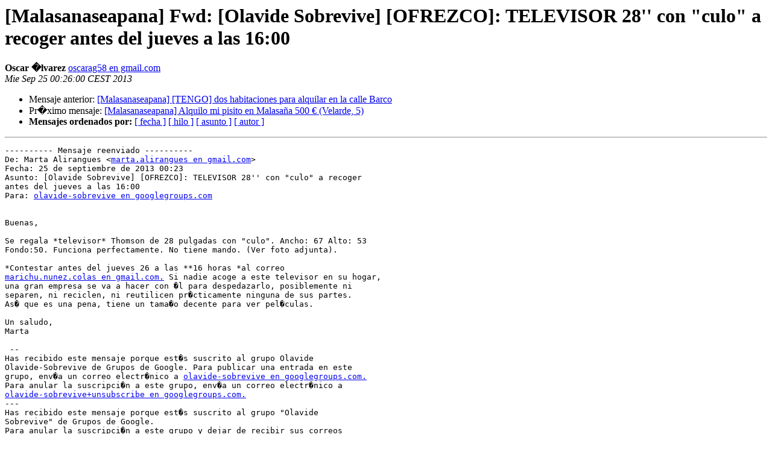

--- FILE ---
content_type: text/html; charset=utf-8
request_url: https://listas.sindominio.net/pipermail/malasanaseapana/2013-September/000856.html
body_size: 1836
content:
<!DOCTYPE HTML PUBLIC "-//W3C//DTD HTML 3.2//EN">
<HTML>
 <HEAD>
   <TITLE> [Malasanaseapana] Fwd: [Olavide Sobrevive] [OFREZCO]: TELEVISOR 28'' con &quot;culo&quot; a recoger antes del jueves a las 16:00
   </TITLE>
   <LINK REL="Index" HREF="index.html" >
   <LINK REL="made" HREF="mailto:malasanaseapana%40listas.sindominio.net?Subject=Re%3A%20%5BMalasanaseapana%5D%20Fwd%3A%20%5BOlavide%20Sobrevive%5D%20%5BOFREZCO%5D%3A%20TELEVISOR%0A%2028%27%27%20con%20%22culo%22%20a%20recoger%20antes%20del%20jueves%20a%20las%2016%3A00&In-Reply-To=%3CCAEpikbCOxKzvhwJggBaxp2VDH-3S8-4mtgUO_3icL9iG26Oc8Q%40mail.gmail.com%3E">
   <META NAME="robots" CONTENT="index,nofollow">
   <META http-equiv="Content-Type" content="text/html; charset=iso-8859-1">
   <LINK REL="Previous"  HREF="000855.html">
   <LINK REL="Next"  HREF="000857.html">
 </HEAD>
 <BODY BGCOLOR="#ffffff">
   <H1>[Malasanaseapana] Fwd: [Olavide Sobrevive] [OFREZCO]: TELEVISOR 28'' con &quot;culo&quot; a recoger antes del jueves a las 16:00 </H1>
    <B>Oscar �lvarez</B> 
    <A HREF="mailto:malasanaseapana%40listas.sindominio.net?Subject=Re%3A%20%5BMalasanaseapana%5D%20Fwd%3A%20%5BOlavide%20Sobrevive%5D%20%5BOFREZCO%5D%3A%20TELEVISOR%0A%2028%27%27%20con%20%22culo%22%20a%20recoger%20antes%20del%20jueves%20a%20las%2016%3A00&In-Reply-To=%3CCAEpikbCOxKzvhwJggBaxp2VDH-3S8-4mtgUO_3icL9iG26Oc8Q%40mail.gmail.com%3E"
       TITLE="[Malasanaseapana] Fwd: [Olavide Sobrevive] [OFREZCO]: TELEVISOR 28'' con &quot;culo&quot; a recoger antes del jueves a las 16:00">oscarag58 en gmail.com
       </A><BR>
    <I>Mie Sep 25 00:26:00 CEST 2013</I>
    <P><UL>
        <LI>Mensaje anterior: <A HREF="000855.html">[Malasanaseapana] [TENGO] dos habitaciones para alquilar en la	calle Barco
</A></li>
        <LI>Pr�ximo mensaje: <A HREF="000857.html">[Malasanaseapana] Alquilo mi pisito en Malasa&#241;a 500 &#8364; (Velarde, 5)
</A></li>
         <LI> <B>Mensajes ordenados por:</B> 
              <a href="date.html#856">[ fecha ]</a>
              <a href="thread.html#856">[ hilo ]</a>
              <a href="subject.html#856">[ asunto ]</a>
              <a href="author.html#856">[ autor ]</a>
         </LI>
       </UL>
    <HR>  
<!--beginarticle-->
<PRE>---------- Mensaje reenviado ----------
De: Marta Alirangues &lt;<A HREF="https://listas.sindominio.net/mailman/listinfo/malasanaseapana">marta.alirangues en gmail.com</A>&gt;
Fecha: 25 de septiembre de 2013 00:23
Asunto: [Olavide Sobrevive] [OFREZCO]: TELEVISOR 28'' con &quot;culo&quot; a recoger
antes del jueves a las 16:00
Para: <A HREF="https://listas.sindominio.net/mailman/listinfo/malasanaseapana">olavide-sobrevive en googlegroups.com</A>


Buenas,

Se regala *televisor* Thomson de 28 pulgadas con &quot;culo&quot;. Ancho: 67 Alto: 53
Fondo:50. Funciona perfectamente. No tiene mando. (Ver foto adjunta).

*Contestar antes del jueves 26 a las **16 horas *al correo
<A HREF="https://listas.sindominio.net/mailman/listinfo/malasanaseapana">marichu.nunez.colas en gmail.com.</A> Si nadie acoge a este televisor en su hogar,
una gran empresa se va a hacer con �l para despedazarlo, posiblemente ni
separen, ni reciclen, ni reutilicen pr�cticamente ninguna de sus partes.
As� que es una pena, tiene un tama�o decente para ver pel�culas.

Un saludo,
Marta

 --
Has recibido este mensaje porque est�s suscrito al grupo Olavide
Olavide-Sobrevive de Grupos de Google. Para publicar una entrada en este
grupo, env�a un correo electr�nico a <A HREF="https://listas.sindominio.net/mailman/listinfo/malasanaseapana">olavide-sobrevive en googlegroups.com.</A>
Para anular la suscripci�n a este grupo, env�a un correo electr�nico a
<A HREF="https://listas.sindominio.net/mailman/listinfo/malasanaseapana">olavide-sobrevive+unsubscribe en googlegroups.com.</A>
---
Has recibido este mensaje porque est�s suscrito al grupo &quot;Olavide
Sobrevive&quot; de Grupos de Google.
Para anular la suscripci�n a este grupo y dejar de recibir sus correos
electr�nicos, env�a un correo electr�nico a
<A HREF="https://listas.sindominio.net/mailman/listinfo/malasanaseapana">olavide-sobrevive+unsubscribe en googlegroups.com.</A>
Para obtener m�s opciones, visita <A HREF="https://groups.google.com/groups/opt_out.">https://groups.google.com/groups/opt_out.</A>
------------ pr�xima parte ------------
Se ha borrado un adjunto en formato HTML...
URL: &lt;/pipermail/malasanaseapana/attachments/20130925/baf9dfc7/attachment-0001.htm&gt;
------------ pr�xima parte ------------
A non-text attachment was scrubbed...
Name: CAM00183.jpg
Type: image/jpeg
Size: 947015 bytes
Desc: no disponible
URL: &lt;/pipermail/malasanaseapana/attachments/20130925/baf9dfc7/attachment-0001.jpg&gt;
</PRE>


<!--endarticle-->
    <HR>
    <P><UL>
        <!--threads-->
	<LI>Mensaje anterior: <A HREF="000855.html">[Malasanaseapana] [TENGO] dos habitaciones para alquilar en la	calle Barco
</A></li>
	<LI>Pr�ximo mensaje: <A HREF="000857.html">[Malasanaseapana] Alquilo mi pisito en Malasa&#241;a 500 &#8364; (Velarde, 5)
</A></li>
         <LI> <B>Mensajes ordenados por:</B> 
              <a href="date.html#856">[ fecha ]</a>
              <a href="thread.html#856">[ hilo ]</a>
              <a href="subject.html#856">[ asunto ]</a>
              <a href="author.html#856">[ autor ]</a>
         </LI>
       </UL>

<hr>
<a href="https://listas.sindominio.net/mailman/listinfo/malasanaseapana">M�s informaci�n sobre la lista de distribuci�n Malasanaseapana </a><br>
</body></html>
